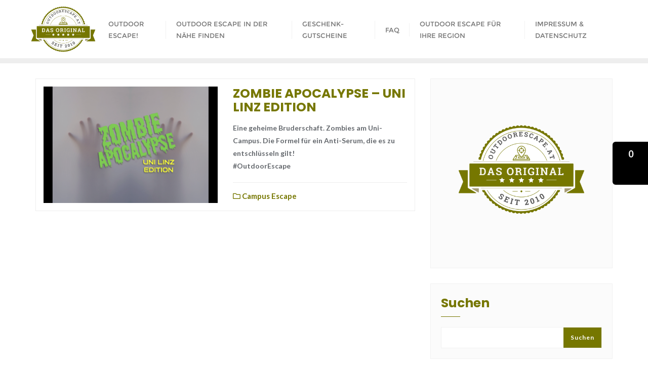

--- FILE ---
content_type: text/css
request_url: https://www.outdoorescape.at/wp-content/themes/my-travel-blogs/style.css?ver=6.9
body_size: 8251
content:
/*
Theme Name: My Travel Blogs
Template: bizberg
Text Domain: my-travel-blogs
Author: BizbergThemes
Author URI: https://bizbergthemes.com/
Theme URI: https://bizbergthemes.com/downloads/my-travel-blogs-lite/
License: GNU General Public License v3 or later
License URI: http://www.gnu.org/licenses/gpl-3.0.html
Description: My Travel Blogs is child theme of Bizberg WordPress Theme. Welcome to My Travel Blogs, your new travel companion and a theme perfect for every travel blogger out there. Create a travel blog and do it in a jiffy! My Travel Blogs is a good name when it comes to the themes related to the travel business or any kind of international agency related to travel.It is also good and highly applicable for the tour planners as well as the tourist guides and a nice option for the travel and adventure blogs as well as the travel magazines. My Travel Blog is a fine theme for the hotels as well as airline agencies and the credit goes to its multiple features of relevance and these include retina ready, user friendliness, CTA, Bootstrap, customization options and above all this theme has the optimised codes a well as the faster page load time. My Travel Blogs is good for tourist agencies, tour operators, travel guides, photographic agencies, travel diaries, vacation, airlines, hotels, lifestyle, technology, traveling or journey blog, fashion, and a lot more.
Tags: custom-logo,custom-menu,featured-images,threaded-comments,translation-ready,left-sidebar,right-sidebar,grid-layout,theme-options,blog,news,portfolio
Version: 1.4
Requires at least: 4.9
Requires PHP: 5.6
Tested up to: 5.8
*/

.navbar-nav li ul li a{
  font-size: 13px;
}

.navbar-default .navbar-nav>li>a{
    letter-spacing: 0;
}

div#respond h3#reply-title{
    text-transform: capitalize;
}

.single_page.detail-content h3.blog-title{
    text-transform: capitalize;
    padding-bottom: 15px;
    padding-top: 10px;
}

.footer_social_links{
  display: block;
}

.my_travel_blog_about_me_wrapper a.about_me_btn:hover,
.my_travel_blog_call_to_action a.call_btn:hover {
    color: #fff;
}

/*heading title*/
.section-title {
  position: relative;
  margin-bottom: 2.5rem;
  padding-bottom: 1rem;
  z-index: 1;
}

.section-title h2 {
  position: relative;
  font-size: 36px;
}

.section-title h2 span {
  color: #e29405;
}

.section-title h5 {
  text-transform: capitalize;
  font-weight: 400;
}

@media (max-width:767px) {
  .section-title {
    width: 100%;
    text-align: center !important;
  }

}

/* ========================================= */
/*         About Us CSS        */
/* ======================================== */    

.about-us {
  padding: 80px 0;
}

.about-us .row.d-flex.align-items-center {
  display: flex;
  align-items: center;
  justify-content: space-around;
}

.about-us .about-inner .about-image-box {
  overflow: hidden;
  text-align: center;
}

.about-us .about-inner .about-image-box img {
  height: 340px;
  width: 340px;
  border-radius: 50%;
  display: inline-block;
  box-shadow: 0 0 15px #cccccc9e;
  border: 5px solid #fff;
  margin: 15px 0;
  object-fit: cover;
  object-position: center;
}

/* ========================================= */
/*         call-to-action CSS        */
/* ======================================== */
.call-to-action {
  padding: 80px 0;
  background-repeat: no-repeat;
  background-position: center;
  background-size: cover;
  background-attachment: fixed;
  position: relative;
}

.call-to-action .call-content {
  position: relative;
  z-index: 1;
}

.call-to-action .call-content h2 span {
  color: #e29405;
}

.call-to-action .call-content h3 {
  color: #fff;
}

/* ========================================= */
/*          News section CSS        */
/* ======================================= */
.news {
  padding: 80px 0;
  position: relative;
  overflow: hidden;
  background-repeat: no-repeat;
  background-position: center;
  background-size: cover;
  background-attachment: fixed;
}

.news .news-outer {
  position: relative;
  z-index: 1;
}

.news .news-item {
  border-radius: 0;
}

.news .news-item .news-image {
  position: relative;
  transition: all ease-in-out 0.5s;
  overflow: hidden;
  border-radius: 5px;
}

.news .news-item .news-image::before {
  position: absolute;
  content: "";
  top: 0;
  left: 0;
  width: 100%;
  height: 100%;
  background: rgba(255, 255, 255, 0.5);
  -webkit-transition: -webkit-transform 1.8s;
  transition: -webkit-transform 1.8s;
  transition: all ease-out 0.6s;
  -webkit-transform: scale3d(1.9, 1.4, 1) rotate3d(0, 0, 1, 45deg) translate3d(0, -200%, 0);
  transform: scale3d(1.9, 1.4, 1) rotate3d(0, 0, 1, 45deg) translate3d(0, -200%, 0);
  z-index: 1;
}

.news .news-item .news-image:hover:before {
  -webkit-transform: scale3d(1.9, 1.4, 1) rotate3d(0, 0, 1, 45deg) translate3d(0, 200%, 0);
  transform: scale3d(1.9, 1.4, 1) rotate3d(0, 0, 1, 45deg) translate3d(0, 200%, 0);
}

.news .news-item .news-image .news-cats a {
  background: #fff;
  padding: 8px 30px;
  border-radius: 100px;
  transition: all ease-in-out 0.5s;
}

.news .news-item .news-image .news-cats a:hover {
  background: #e29405;
  color: #fff;
  transition: all ease-in-out 0.5s;
}

.news .news-item .news-image img {
  transition: all ease-in-out 0.5s;
  width: 100%;
  object-fit: cover;
  height: 300px;
  object-position: center;
}

.news .news-item .news-image:hover img {
  transition: all ease-in-out 0.5s;
  transform: scale(1.2);
}

.news .news-item .news-image .news-date {
  position: absolute;
  bottom: 20px;
  left: 20px;
  z-index: 1;
  background: #fff;
  padding: 8px 16px 7px;
  font-weight: 700;
  text-transform: uppercase;
  font-size: 14px;
  border-radius: 10px;
}

.news .news-item .news-content {
  position: absolute;
  z-index: 1;
  bottom: 5%;
  left: 50%;
  -moz-transform: translateX(-50%) translateY(-50%);
  -webkit-transform: translateX(-50%) translateY(-50%);
  transform: translateX(-50%) translateY(-50%);
}

.news .news-item .news-content1 {
  position: relative;
  left: inherit;
  bottom: inherit;
}

.news .news-item .news-content .news-list, .news .news-item .news-content1 .news-list {
  padding: 15px 0 5px;
}

.news .news-item .news-content .news-list li, .news .news-item .news-content1 .news-list li {
  display: inline-block;
}

.news .news-item .news-content .news-list li a, .news .news-item .news-content1 .news-list li a {
  display: inline-block;
  padding-right: 15px;
}

.news .news-item .news-content1 .news-list li a {
  color: #fff;
}

.my_travel_blog_about_me_wrapper a, .my_travel_blog_call_to_action a.call_btn {
  padding: 0 30px;
  border-radius: 999px;
  line-height: 42px;
  text-transform: uppercase;
  text-align: center;    /*background-image: linear-gradient(to right, #801235, #f1868a);*/
  font-size: 13px;
  color: #fff;
  display: inline-block;
  transition: 0.4s;
}

.my_travel_blog_about_me_wrapper a:hover {
  color: #fff;
}

.my_travel_blog_about_me_wrapper a:hover {
  -webkit-transform: translateY(2px);
  -ms-transform: translateY(2px);
  transform: translateY(2px);
}

.explore_destination {
  background-color: #fafafa;
}

.where_am_i.news .news-item .news-content {
  bottom: 7%;
  left: 7%;
  transform: none;
  right: 7%;
}

.destination_cat {
  margin-bottom: 30px;
}

.recent_trips_col {
  margin-bottom: 30px;
}

@media (max-width:1024px) and (min-width:481px) {
  .about-us .about-inner .about-image-box img {
    height: 260px;
    width: 260px;
  }

}

@media (max-width:480px) and (min-width:320px) {
  .about-us .row.d-flex.align-items-center {
    display: block;
  }

  .about-us .about-inner .about-image-box img {
    height: 260px;
    width: 260px;
  }

  .my_travel_blog_about_me_wrapper {
    text-align: center;
  }

  .about-us .about-inner .about-image-box img {
    margin-bottom: 30px;
  }

}

.my_travel_blog_about_me_wrapper a:hover,
.my_travel_blog_about_me_wrapper a:focus,
.recent_trips_col a:hover,
.recent_trips_col a:focus,
.my_travel_blog_call_to_action a:hover,
.my_travel_blog_call_to_action a:focus{
    color: #fff !important;
}